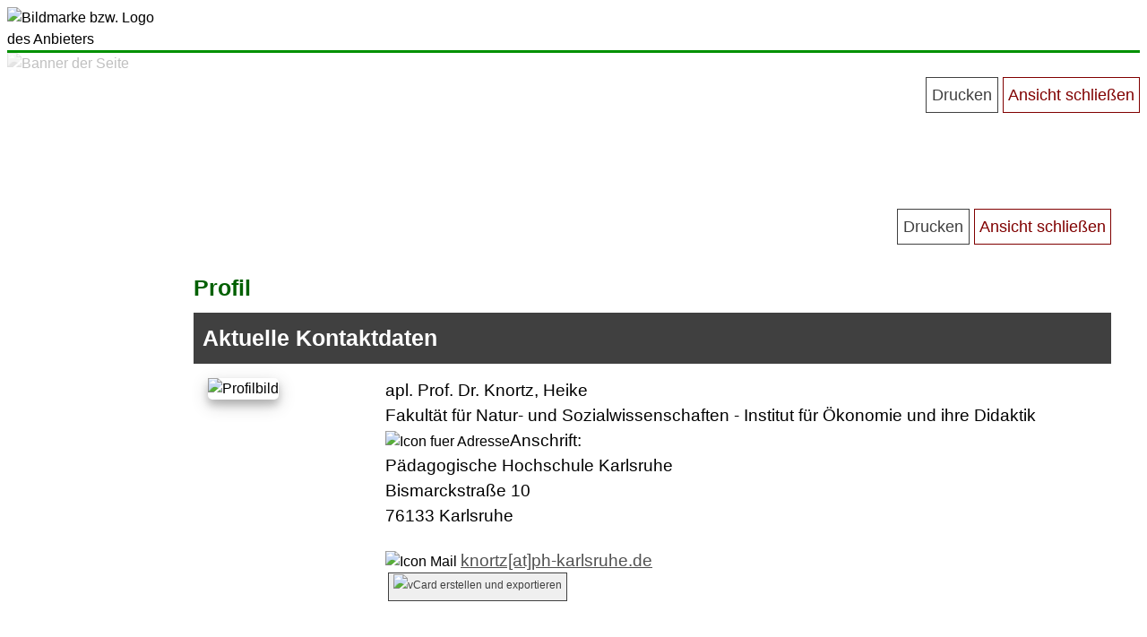

--- FILE ---
content_type: text/html; charset=UTF-8
request_url: https://fdb.ph-karlsruhe.de/profil.php?info=KNORTZ&zeige_jahrpub=2006&zeige_jahr=2016&usersprache=D
body_size: 22242
content:
<!doctype html><html lang="de"><head>
<META name="ROBOTS" content="INDEX,NOFOLLOW"><head>
<TITLE>..: PH KA-Forschungsdatenbank :..</TITLE>
<!-- 
	=================================================================================================
	|	FORSCHUNGSDATENBANK (FDB)																			
	|																
	|	(c) Egon Flindt 														
	|	Infos unter: 													
	|	http://www.online-kompetenz.de											
	|	egon.flindt @ online-kompetenz.de  -> Bitte Leerzeichen in Mailadresse entfernen :-)			
	=================================================================================================
-->
<meta http-equiv="Pragma" content="no-cache">
<meta http-equiv="Content-Type" content="text/html; charset=utf-8">
<META name="KEYWORDS" content="Forschungsdatenbank PH KA Publikationen Dissertationen Forschungsprojekte Forschungsvorhaben">
<META name="GENERATOR" content="FDB entwickelt von Egon Flindt">
<LINK href="userspezifisch_style.css" type="text/css" rel="stylesheet">
<LINK href="userspezifisch_style_tooltips.css" type="text/css" rel="stylesheet">
<META name="DESCRIPTION" content="Forschungsdatenbank der PH-Karlsruhe">
<meta name="viewport" content="width=device-width">

<link rel="copyright" href="https://www.online-kompetenz.de">
<link rel="shortcut icon" href="https://www.ph-karlsruhe.de/fileadmin/sys/gfx/favicon.ico">
<link rel="icon" href="https://www.ph-karlsruhe.de/fileadmin/sys/gfx/favicon.ico">
<LINK href="_userspezifisch/userspezifisch_style.css" type="text/css" rel="stylesheet">
<LINK href="_userspezifisch/userspezifisch_style_tooltips.css" type="text/css" rel="stylesheet"><META name="ROBOTS" content="NOINDEX,NOFOLLOW">
<link rel="stylesheet" href="_userspezifisch/userspezifisch_style.css" type="text/css" />
<link rel="stylesheet" href="style.css" type="text/css" />
</HEAD>
<BODY>


<script type="text/javascript">
		function anzeigen(id){			
            if(document.getElementById(id).style.display=='none'){
				document.getElementById(id).style.display='block';
            }else {document.getElementById(id).style.display='none';}
			
			if(id == "infobox"){document.getElementById(id).style.display='hidden';}
						
		}
		function zaehleZeichen(id,max) {		
		id_rest = id + "_rest";		
		anz = document.getElementById(id).value.length;				
		if( (anz/max)*100 <=100){
			document.getElementById(id_rest).style = "padding:2px;text-size:10px;width:65px;background-color:#C32E04;height:40px;color:#fff;text-align:right;"; /* ORANGE */
		}
				
		if( (anz/max)*100 <=90){
			document.getElementById(id_rest).style = "padding:2px;text-size:10px;width:65px;background-color:#F8C00D;height:40px;color:#000;text-align:right;"; /* GELB */
		}
		
		if( (anz/max)*100 <75){
			document.getElementById(id_rest).style = "padding:2px;text-size:10px;width:65px;background-color:#416213;height:40px;color:#fff;text-align:right;"; /* GRUEN */
		}
		
		if(anz >= max){		   
		   document.getElementById(id).value = document.getElementById(id).value.substr(0,max);		   
		   alert("Maximale Zeichenlaenge erreicht!");		   
		} 				
				
		document.getElementById(id_rest).value = max - document.getElementById(id).value.length;
	}
	
	
	function bestaetige_sprung(zieladresse) 
	{ 	
		var antwort = confirm("Hinweis gem. DSGVO:\n\nSie sind im Begriff die externe Seite >"+zieladresse+"< aufzurufen.\n\nAus gesetzl. Gruenden moechten wir Sie darauf hinweisen, dass dieser Verweis (Link) auf eine externe Website verweist, auf dessen Inhalt und Gestaltung wir keinen Einfluss haben. Wir machen uns den Inhalt dieser Seite nicht zu Eigen.\n\nBitte bestaetigen Sie mit OK, wenn Sie damit einverstanden sind und die externe Website besuchen moechten. Weitere Infos finden Sie in unserem Datenschutzhinweis. \n\n")
		if (antwort !=0) {window.open(zieladresse,"_blank");} 
	}

	
	function oeffneFenster(url)
	{
		mywindow = window.open(url,'oForm','toolbar=no,location=no,directories=no,resizable=yes,scrollbars=yes,menubar=no,status=no,width=1200,height=800,left=50,top=20');
		mywindow.focus();
	} 
	function schliesseFenster()
	{
		//Aufruf �ber onclick="schliesseFenster();"
		//Ruft sich selbst auf und schlie�t dann das Fenster.
		//Notwendig, da nur Fenster geschlossen werden k�nnen, die per Skript ge�ffnet wurden
		
		window.opener = self;
		window.close();
	}
	function textinzwischenablagekopieren() {
	  // Get the text field
	  var copyText = document.getElementById("text_fuer_zwischenablage");

	  // Select the text field
	  copyText.select();
	  copyText.setSelectionRange(0, 99999); // For mobile devices

	   // Copy the text inside the text field
	  navigator.clipboard.writeText(copyText.value);

	  // Alert the copied text
	  alert("Copied the text: " + copyText.value);
	}  
	
</script>

<script src="colorpicker/jquery-1.4.4.min.js" type="text/javascript"></script>
<script src="colorpicker/jpicker-1.1.6.js" type="text/javascript"></script>  
<script type="text/javascript">            		
    $(function()
      {
        $.fn.jPicker.defaults.images.clientPath='colorpicker/images/';        		
		
        $('#cp_hintergundfarbe').jPicker({window:{expandable:true,title:'Hintergrundfarbe'}});
		$('#cp_schriftfarbe').jPicker({window:{expandable:true,title:'Schriftfarbe'}});		
		$('#cp_einzeltermin').jPicker({window:{expandable:true,updateInputColor: true,title:'Farbe f&uuml;r Einzeltermin'}});		
				
      });


	var menuBtn = document.querySelector('.menu-btn');
	var nav = document.querySelector('nav');
	var lineOne = document.querySelector('nav .menu-btn .line--1');
	var lineTwo = document.querySelector('nav .menu-btn .line--2');
	var lineThree = document.querySelector('nav .menu-btn .line--3');
	var link = document.querySelector('nav .nav-links');
	menuBtn.addEventListener('click', () => {
	    nav.classList.toggle('nav-open');
	    lineOne.classList.toggle('line-cross');
	    lineTwo.classList.toggle('line-fade-out');
	    lineThree.classList.toggle('line-cross');
	    link.classList.toggle('fade-in');
	})
	  

	  
</script>

<header><div style="display:table;width:100%;"><img src="images_upload/6.png" id="logo" alt="Bildmarke bzw. Logo des Anbieters" aria-label="Logo"><font id="header_wrap" class="logo_db_titel" alt="Forschungsdatenbank - Uberschrift" aria-label="Bezeichnung der Website">Forschungs- & Publikationsdatenbank</font></div></header><div id="banner_anzeigen"><img src="images_upload/13.jpg" style="width:100%;z-index:1;" id="banner" alt="Banner der Seite"></div><div id="seiteninhalt"><div style="text-align:right;width:100%"><input type="button" id="nichtdrucken" class="button" onclick="location.href='javascript:this.print();'" value="Drucken"><input type="button" class="button_rot" onclick="schliesseFenster();" value="Ansicht schlie&szlig;en" id="nichtdrucken"></div><h1>Profil</h1><div style="background:#404040;margin-top:5px;padding:10px;"><font class="ueberschrift_hell">Aktuelle Kontaktdaten</font></div><table border="0" width="100%" cellpadding="1" cellspacing="0" bgcolor="#FFFFFF" style="padding:15px;"><tr><td width="20%" valign="top"><img src="images/kein_bild_verfuegbar.png" width="100" class="polaroid" id="runde_Ecken" alt="Profilbild"></td><td valign="top"><font class="fliesstext">apl. Prof. Dr. Knortz, Heike</font><br><font class="fliesstext">Fakult&auml;t f&uuml;r Natur- und Sozialwissenschaften - Institut f&uuml;r &Ouml;konomie und ihre Didaktik</font><br><img src="images/icon_sw_home.png" border="0" width="15" alt="Icon fuer Adresse"><font class="fliesstext">Anschrift:<br>P&auml;dagogische Hochschule Karlsruhe<br>Bismarckstra&szlig;e 10<br>76133 Karlsruhe</font><br><br><img src="images/icon_mail.gif" border="0" width="15" alt="Icon Mail"> <a href="knortz@ph-karlsruhe.de"> knortz[at]ph-karlsruhe.de</a><br><a href="upload/dateien/_visitenkarte20260129_18.vcf" class="button_normal_backend" ><img src="images/icon_vcard.png" border="0" height="20" title="vCard erstellen" alt="vCard erstellen und exportieren"></a></td></tr></table><div style="background:#404040;margin-top:50px;margin-bottom:10px;padding:10px;"><font class="ueberschrift_hell">Projekte</font></div><div style="background:#EFEFEF;margin-top:-8px;padding:10px;"></font></div><div style="margin-top:30px;padding:10px;"><font class="ueberschrift">Fakult&auml;t f&uuml;r Natur- und Sozialwissenschaften  &#8226;  Institut f&uuml;r &Ouml;konomie und ihre Didaktik</font></div><div class="schatten" style="padding:15px;margin-top:15px;margin-bottom:20px;min-height:160px;"><font class="kommentar">Projekt-ID:83</font><div style="width:95px;background:#335700;height:20px;padding:3px;padding-right:5px;text-align:center;" id="runde_Ecken"><font class="kommentar" style="color:#fff;position:relative;top:-5px;">abgeschlossen</font></div> <font class="fliesstext">01.10.16 bis 31.03.23  &#8226;  Inflationen nach dem Ersten Weltkrieg (in Vorbereitung)</font><font class="textklein"><br></font><div style="position:absolute;right:30px;"><a href="druck_projekt.php?id=83&resumen=J&len_inhalt=350&len_ergebnis=200&usersprache=D" target="_blank" class="button" id="nichtdrucken">Projekt aufrufen</a></div></div><div class="schatten" style="padding:15px;margin-top:15px;margin-bottom:20px;min-height:160px;"><font class="kommentar">Projekt-ID:79</font><div style="width:95px;background:#335700;height:20px;padding:3px;padding-right:5px;text-align:center;" id="runde_Ecken"><font class="kommentar" style="color:#fff;position:relative;top:-5px;">abgeschlossen</font></div> <font class="fliesstext">01.02.10 bis 30.09.14  &#8226;  Goethe und die &Ouml;konomie</font><font class="textklein"><br></font><div style="position:absolute;right:30px;"><a href="druck_projekt.php?id=79&resumen=J&len_inhalt=350&len_ergebnis=200&usersprache=D" target="_blank" class="button" id="nichtdrucken">Projekt aufrufen</a></div></div><div class="schatten" style="padding:15px;margin-top:15px;margin-bottom:20px;min-height:160px;"><font class="kommentar">Projekt-ID:78</font><div style="width:95px;background:#335700;height:20px;padding:3px;padding-right:5px;text-align:center;" id="runde_Ecken"><font class="kommentar" style="color:#fff;position:relative;top:-5px;">abgeschlossen</font></div> <font class="fliesstext">01.04.08 bis 31.12.22  &#8226;  Au&szlig;enhandel, Zahlungsbilanzdefizite, &quot;Gastarbeiter&quot; und die europ&auml;ische Integration</font><font class="textklein"><br></font><div style="position:absolute;right:30px;"><a href="druck_projekt.php?id=78&resumen=J&len_inhalt=350&len_ergebnis=200&usersprache=D" target="_blank" class="button" id="nichtdrucken">Projekt aufrufen</a></div></div><div class="schatten" style="padding:15px;margin-top:15px;margin-bottom:20px;min-height:160px;"><font class="kommentar">Projekt-ID:82</font><div style="width:95px;background:#335700;height:20px;padding:3px;padding-right:5px;text-align:center;" id="runde_Ecken"><font class="kommentar" style="color:#fff;position:relative;top:-5px;">abgeschlossen</font></div> <font class="fliesstext">01.04.05 bis 31.03.22  &#8226;  Gute alte Zeit!? Eine Kulturgeschichte des Alltags und seiner Ver&auml;nderung</font><font class="textklein"><br></font><div style="position:absolute;right:30px;"><a href="druck_projekt.php?id=82&resumen=J&len_inhalt=350&len_ergebnis=200&usersprache=D" target="_blank" class="button" id="nichtdrucken">Projekt aufrufen</a></div></div><div class="schatten" style="padding:15px;margin-top:15px;margin-bottom:20px;min-height:160px;"><font class="kommentar">Projekt-ID:81</font><div style="width:95px;background:#335700;height:20px;padding:3px;padding-right:5px;text-align:center;" id="runde_Ecken"><font class="kommentar" style="color:#fff;position:relative;top:-5px;">abgeschlossen</font></div> <font class="fliesstext">01.04.03 bis 30.09.07  &#8226;  &quot;Gastarbeiter&quot; - Entscheidung gegen technikinduziertes Wachstum?</font><font class="textklein"><br></font><div style="position:absolute;right:30px;"><a href="druck_projekt.php?id=81&resumen=J&len_inhalt=350&len_ergebnis=200&usersprache=D" target="_blank" class="button" id="nichtdrucken">Projekt aufrufen</a></div></div><div class="schatten" style="padding:15px;margin-top:15px;margin-bottom:20px;min-height:160px;"><font class="kommentar">Projekt-ID:80</font><div style="width:95px;background:#335700;height:20px;padding:3px;padding-right:5px;text-align:center;" id="runde_Ecken"><font class="kommentar" style="color:#fff;position:relative;top:-5px;">abgeschlossen</font></div> <font class="fliesstext">01.04.99 bis 30.09.03  &#8226;  &Ouml;konomische Integration und Desintegration am Oberrhein</font><font class="textklein"><br></font><div style="position:absolute;right:30px;"><a href="druck_projekt.php?id=80&resumen=J&len_inhalt=350&len_ergebnis=200&usersprache=D" target="_blank" class="button" id="nichtdrucken">Projekt aufrufen</a></div></div><br><br><div style="background:#404040;margin-top:50px;margin-bottom:10px;padding:10px;"><font class="ueberschrift_hell">Publikationen</font></div><a name="publikationen"><div style="background:#FFF;margin-top:-8px;padding:10px;"><a href="profil.php?info=KNORTZ&zeige_jahrpub=2018&zeige_jahr=2016&usersprache=D#publikationen" class="button" id="nichtdrucken">2018</a><a href="profil.php?info=KNORTZ&zeige_jahrpub=2017&zeige_jahr=2016&usersprache=D#publikationen" class="button" id="nichtdrucken">2017</a><a href="profil.php?info=KNORTZ&zeige_jahrpub=2016&zeige_jahr=2016&usersprache=D#publikationen" class="button" id="nichtdrucken">2016</a><a href="profil.php?info=KNORTZ&zeige_jahrpub=2015&zeige_jahr=2016&usersprache=D#publikationen" class="button" id="nichtdrucken">2015</a><a href="profil.php?info=KNORTZ&zeige_jahrpub=2014&zeige_jahr=2016&usersprache=D#publikationen" class="button" id="nichtdrucken">2014</a><a href="profil.php?info=KNORTZ&zeige_jahrpub=2013&zeige_jahr=2016&usersprache=D#publikationen" class="button" id="nichtdrucken">2013</a><a href="profil.php?info=KNORTZ&zeige_jahrpub=2012&zeige_jahr=2016&usersprache=D#publikationen" class="button" id="nichtdrucken">2012</a><a href="profil.php?info=KNORTZ&zeige_jahrpub=2011&zeige_jahr=2016&usersprache=D#publikationen" class="button" id="nichtdrucken">2011</a><a href="profil.php?info=KNORTZ&zeige_jahrpub=2010&zeige_jahr=2016&usersprache=D#publikationen" class="button" id="nichtdrucken">2010</a><a href="profil.php?info=KNORTZ&zeige_jahrpub=2009&zeige_jahr=2016&usersprache=D#publikationen" class="button" id="nichtdrucken">2009</a><a href="profil.php?info=KNORTZ&zeige_jahrpub=2008&zeige_jahr=2016&usersprache=D#publikationen" class="button" id="nichtdrucken">2008</a><a href="profil.php?info=KNORTZ&zeige_jahrpub=2007&zeige_jahr=2016&usersprache=D#publikationen" class="button" id="nichtdrucken">2007</a><a href="#publikationen" class="button_gruen" id="nichtdrucken">2006</a><a href="profil.php?info=KNORTZ&zeige_jahrpub=2005&zeige_jahr=2016&usersprache=D#publikationen" class="button" id="nichtdrucken">2005</a><a href="profil.php?info=KNORTZ&zeige_jahrpub=2004&zeige_jahr=2016&usersprache=D#publikationen" class="button" id="nichtdrucken">2004</a><a href="profil.php?info=KNORTZ&zeige_jahrpub=2003&zeige_jahr=2016&usersprache=D#publikationen" class="button" id="nichtdrucken">2003</a><a href="profil.php?info=KNORTZ&zeige_jahrpub=2002&zeige_jahr=2016&usersprache=D#publikationen" class="button" id="nichtdrucken">2002</a><a href="profil.php?info=KNORTZ&zeige_jahrpub=2001&zeige_jahr=2016&usersprache=D#publikationen" class="button" id="nichtdrucken">2001</a><a href="profil.php?info=KNORTZ&zeige_jahrpub=2000&zeige_jahr=2016&usersprache=D#publikationen" class="button" id="nichtdrucken">2000</a><a href="profil.php?info=KNORTZ&zeige_jahrpub=1998&zeige_jahr=2016&usersprache=D#publikationen" class="button" id="nichtdrucken">1998</a><a href="profil.php?info=KNORTZ&zeige_jahrpub=1997&zeige_jahr=2016&usersprache=D#publikationen" class="button" id="nichtdrucken">1997</a><a href="profil.php?info=KNORTZ&zeige_jahrpub=1996&zeige_jahr=2016&usersprache=D#publikationen" class="button" id="nichtdrucken">1996</a><a href="profil.php?info=KNORTZ&zeige_jahrpub=1995&zeige_jahr=2016&usersprache=D#publikationen" class="button" id="nichtdrucken">1995</a><a href="profil.php?info=KNORTZ&zeige_jahrpub=1994&zeige_jahr=2016&usersprache=D#publikationen" class="button" id="nichtdrucken">1994</a><a href="profil.php?info=KNORTZ&zeige_jahrpub=1992&zeige_jahr=2016&usersprache=D#publikationen" class="button" id="nichtdrucken">1992</a><a href="profil.php?info=KNORTZ&zeige_jahrpub=1991&zeige_jahr=2016&usersprache=D#publikationen" class="button" id="nichtdrucken">1991</a><a href="profil.php?info=KNORTZ&zeige_jahrpub=1990&zeige_jahr=2016&usersprache=D#publikationen" class="button" id="nichtdrucken">1990</a>
<div class="schatten" style="margin-bottom:20px;min-height:100px;padding:15px;"><table style="width:100%;"><tr><td valign="top"><h3>Die Porter&rsquo;sche Clustertheorie zur Erkl&auml;rung langj&auml;hrigen Unternehmenserfolges (Tagung des AK Wirtschafts- u. Sozialgeschichte der Hist. Kommission Niedersachsen u. Bremen: &bdquo;Von der Manufaktur zum industriellen Unternehmen?&ldquo;)</h3><font class="fliesstext"><strong>Die Porter&rsquo;sche Clustertheorie zur Erkl&auml;rung langj&auml;hrigen Unternehmenserfolges (Tagung des AK Wirtschafts- u. Sozialgeschichte der Hist. Kommission Niedersachsen u. Bremen: &bdquo;Von der Manufaktur zum industriellen Unternehmen?&ldquo;)</strong></td></tr><td><font class="fliesstext">"Knortz,  H.</font> (2006). <i>Die Porter&rsquo;sche Clustertheorie zur Erkl&auml;rung langj&auml;hrigen Unternehmenserfolges (Tagung des AK Wirtschafts- u. Sozialgeschichte der Hist. Kommission Niedersachsen u. Bremen: &bdquo;Von der Manufaktur zum industriellen Unternehmen?&ldquo;)</i>, F&uuml;rstenberg.</font></td><td style="max-width:150px;width:15%;text-align:left;"><div style="width:95px;background:#177776;height:25px;padding:2px;text-align:center;" id="runde_Ecken"><font class="kommentar" style="color:#fff;position:relative;top:-5px;">Vortrag</font></div> <a href="index.php?goto=pubdb_details&id=1372&details=ja&user_name=" class="button_normal_backend" id="nichtdrucken" style="position:relative;top:5px;" title="Klicken Sie hier, um alle Daten des Eintrags (Die Porter&rsquo;sche Clustertheorie zur Erkl&auml;rung langj&auml;hrigen Unternehmenserfolges (Tagung des AK Wirtschafts- u. Sozialgeschichte der Hist. Kommission Niedersachsen u. Bremen: &bdquo;Von der Manufaktur zum industriellen Unternehmen?&ldquo;)) zu sehen">Details</a></td></tr></table></div>
<div class="schatten" style="margin-bottom:20px;min-height:100px;padding:15px;"><table style="width:100%;"><tr><td valign="top"><h3>Die Roh&ouml;lveredelungs- und Rationalisierungsstrategie im VEB PCK Schwedt. (Tagung des Industriekreises der Gesellschaft Deutscher Chemiker)</h3><font class="fliesstext"><strong>Die Roh&ouml;lveredelungs- und Rationalisierungsstrategie im VEB PCK Schwedt. (Tagung des Industriekreises der Gesellschaft Deutscher Chemiker)</strong></td></tr><td><font class="fliesstext">"Knortz,  H.</font> (2006). <i>Die Roh&ouml;lveredelungs- und Rationalisierungsstrategie im VEB PCK Schwedt. (Tagung des Industriekreises der Gesellschaft Deutscher Chemiker)</i>, Berlin.</font></td><td style="max-width:150px;width:15%;text-align:left;"><div style="width:95px;background:#177776;height:25px;padding:2px;text-align:center;" id="runde_Ecken"><font class="kommentar" style="color:#fff;position:relative;top:-5px;">Vortrag</font></div> <a href="index.php?goto=pubdb_details&id=1371&details=ja&user_name=" class="button_normal_backend" id="nichtdrucken" style="position:relative;top:5px;" title="Klicken Sie hier, um alle Daten des Eintrags (Die Roh&ouml;lveredelungs- und Rationalisierungsstrategie im VEB PCK Schwedt. (Tagung des Industriekreises der Gesellschaft Deutscher Chemiker)) zu sehen">Details</a></td></tr></table></div>
<div class="schatten" style="margin-bottom:20px;min-height:100px;padding:15px;"><table style="width:100%;"><tr><td valign="top"><h3>Dt. Wirtschaftsgesch. bis zur ersten &Ouml;lpreiskrise &ndash; das &raquo;extensive Zeitalter&laquo; beider deutscher &Ouml;konomien (Konf. d. Inst. f. Zeitgeschichte, d. Bundesstiftung z. Aufarbeitung d. SED-Diktatur u. d. Zeitschrift Deutschland Archiv)</h3><font class="fliesstext"><strong>Dt. Wirtschaftsgesch. bis zur ersten &Ouml;lpreiskrise &ndash; das &raquo;extensive Zeitalter&laquo; beider deutscher &Ouml;konomien (Konf. d. Inst. f. Zeitgeschichte, d. Bundesstiftung z. Aufarbeitung d. SED-Diktatur u. d. Zeitschrift Deutschland Archiv)</strong></td></tr><td><font class="fliesstext">"Knortz,  H.</font> (2006). <i>Dt. Wirtschaftsgesch. bis zur ersten &Ouml;lpreiskrise &ndash; das &raquo;extensive Zeitalter&laquo; beider deutscher &Ouml;konomien (Konf. d. Inst. f. Zeitgeschichte, d. Bundesstiftung z. Aufarbeitung d. SED-Diktatur u. d. Zeitschrift Deutschland Archiv)</i>, Suhl.</font></td><td style="max-width:150px;width:15%;text-align:left;"><div style="width:95px;background:#177776;height:25px;padding:2px;text-align:center;" id="runde_Ecken"><font class="kommentar" style="color:#fff;position:relative;top:-5px;">Vortrag</font></div> <a href="index.php?goto=pubdb_details&id=1370&details=ja&user_name=" class="button_normal_backend" id="nichtdrucken" style="position:relative;top:5px;" title="Klicken Sie hier, um alle Daten des Eintrags (Dt. Wirtschaftsgesch. bis zur ersten &Ouml;lpreiskrise &ndash; das &raquo;extensive Zeitalter&laquo; beider deutscher &Ouml;konomien (Konf. d. Inst. f. Zeitgeschichte, d. Bundesstiftung z. Aufarbeitung d. SED-Diktatur u. d. Zeitschrift Deutschland Archiv)) zu sehen">Details</a></td></tr></table></div></div><br><br><footer><div align="right"><font class="fliesstext" style="color:#fff;">Stand:&nbsp;29.01.2026; 05:40 Uhr</font></div></div></footer><div style="text-align:right;width:100%;margin-right:50px;"><input type="button" id="nichtdrucken" class="button" onclick="location.href='javascript:this.print();'" value="Drucken"><input type="button" class="button_rot" onclick="schliesseFenster();" value="Ansicht schlie&szlig;en" id="nichtdrucken"></div></div>
</body>

--- FILE ---
content_type: text/css
request_url: https://fdb.ph-karlsruhe.de/userspezifisch_style_tooltips.css
body_size: 1038
content:
/* Tooltip container */
.tooltip {
    position: relative;
    display: inline-block;
    border-bottom: 1px dotted black; /* If you want dots under the hoverable text */
}

/* Tooltip text */
.tooltip .tooltiptext{
    FONT-FAMILY: kundenschrift, Arial, sans-serif;	
	visibility: hidden;
    width: 550px;
    background-color: #efefef;
    /*color: #808080;*/
    text-align: left;
    padding: 15px;    
	border-radius: 10px;
	border-width: 2px;
	border-style:solid;
	border-color:#008000;
 
    /* Position the tooltip text - see examples below! */
    position: absolute;
	top:-70px;
	left: 25px;
    z-index: 1;
}
/* Sprechblase*/
.tooltip .tooltiptext::after {
    content: " ";
    position: absolute;
    top: 70px;
    right: 100%; /* To the left of the tooltip */
    margin-top: -7px;
    border-width: 10px;
    border-style: solid;
    border-color: transparent #008000 transparent transparent;
}

/* Show the tooltip text when you mouse over the tooltip container */
.tooltip:hover .tooltiptext {
    visibility: visible;
}